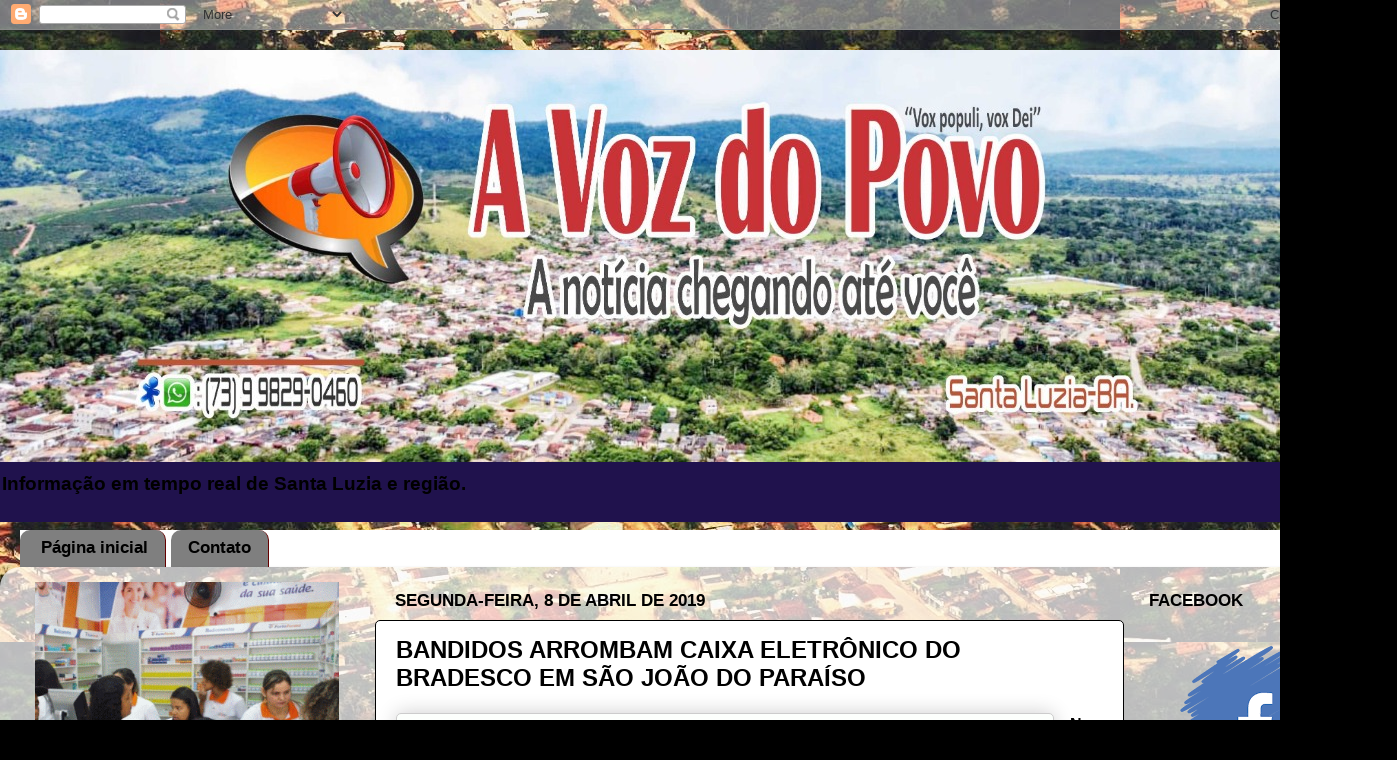

--- FILE ---
content_type: text/html; charset=UTF-8
request_url: http://www.avozdopovosantaluzia.net/2019/04/bandidos-arrombam-caixa-eletronico-do.html
body_size: 14071
content:
<!DOCTYPE html>
<html class='v2' dir='ltr' xmlns='http://www.w3.org/1999/xhtml' xmlns:b='http://www.google.com/2005/gml/b' xmlns:data='http://www.google.com/2005/gml/data' xmlns:expr='http://www.google.com/2005/gml/expr'>
<head>
<link href='https://www.blogger.com/static/v1/widgets/335934321-css_bundle_v2.css' rel='stylesheet' type='text/css'/>
<meta content='width=1100' name='viewport'/>
<meta content='text/html; charset=UTF-8' http-equiv='Content-Type'/>
<meta content='blogger' name='generator'/>
<link href='http://www.avozdopovosantaluzia.net/favicon.ico' rel='icon' type='image/x-icon'/>
<link href='http://www.avozdopovosantaluzia.net/2019/04/bandidos-arrombam-caixa-eletronico-do.html' rel='canonical'/>
<link rel="alternate" type="application/atom+xml" title="A VOZ DO POVO - Atom" href="http://www.avozdopovosantaluzia.net/feeds/posts/default" />
<link rel="alternate" type="application/rss+xml" title="A VOZ DO POVO - RSS" href="http://www.avozdopovosantaluzia.net/feeds/posts/default?alt=rss" />
<link rel="service.post" type="application/atom+xml" title="A VOZ DO POVO - Atom" href="https://www.blogger.com/feeds/4089340179351056393/posts/default" />

<link rel="alternate" type="application/atom+xml" title="A VOZ DO POVO - Atom" href="http://www.avozdopovosantaluzia.net/feeds/4521111462680418334/comments/default" />
<!--Can't find substitution for tag [blog.ieCssRetrofitLinks]-->
<link href='https://blogger.googleusercontent.com/img/b/R29vZ2xl/AVvXsEhDUj7zxBQXgsUoghWR6wAefFk00N0KUvaUuo7LxzP1CA9_ugQPKayi9-WNWPMs4kMCmgeRBdD6Q-r06Jqi39DTPj9Aa_bN8GvVcX0uyZlymaRdcFl8IQoWymykqi9GaSrCg5nSiv1QfoE/s640/banco.JPG' rel='image_src'/>
<meta content='http://www.avozdopovosantaluzia.net/2019/04/bandidos-arrombam-caixa-eletronico-do.html' property='og:url'/>
<meta content='BANDIDOS ARROMBAM CAIXA ELETRÔNICO DO BRADESCO EM SÃO JOÃO DO PARAÍSO' property='og:title'/>
<meta content='   Na madrugada deste domingo (07), assaltantes armados arrombaram um caixa eletrônico de uma agência do Banco Bradesco, localizado em São J...' property='og:description'/>
<meta content='https://blogger.googleusercontent.com/img/b/R29vZ2xl/AVvXsEhDUj7zxBQXgsUoghWR6wAefFk00N0KUvaUuo7LxzP1CA9_ugQPKayi9-WNWPMs4kMCmgeRBdD6Q-r06Jqi39DTPj9Aa_bN8GvVcX0uyZlymaRdcFl8IQoWymykqi9GaSrCg5nSiv1QfoE/w1200-h630-p-k-no-nu/banco.JPG' property='og:image'/>
<title>A VOZ DO POVO: BANDIDOS ARROMBAM CAIXA ELETRÔNICO DO BRADESCO EM SÃO JOÃO DO PARAÍSO</title>
<style id='page-skin-1' type='text/css'><!--
/*-----------------------------------------------
Blogger Template Style
Name:     Picture Window
Designer: Blogger
URL:      www.blogger.com
----------------------------------------------- */
/* Variable definitions
====================
<Variable name="keycolor" description="Main Color" type="color" default="#1a222a"/>
<Variable name="body.background" description="Body Background" type="background"
color="#000000" default="#111111 url(//themes.googleusercontent.com/image?id=1OACCYOE0-eoTRTfsBuX1NMN9nz599ufI1Jh0CggPFA_sK80AGkIr8pLtYRpNUKPmwtEa) repeat-x fixed top center"/>
<Group description="Page Text" selector="body">
<Variable name="body.font" description="Font" type="font"
default="normal normal 15px Arial, Tahoma, Helvetica, FreeSans, sans-serif"/>
<Variable name="body.text.color" description="Text Color" type="color" default="#333333"/>
</Group>
<Group description="Backgrounds" selector=".body-fauxcolumns-outer">
<Variable name="body.background.color" description="Outer Background" type="color" default="#296695"/>
<Variable name="header.background.color" description="Header Background" type="color" default="transparent"/>
<Variable name="post.background.color" description="Post Background" type="color" default="#ffffff"/>
</Group>
<Group description="Links" selector=".main-outer">
<Variable name="link.color" description="Link Color" type="color" default="#336699"/>
<Variable name="link.visited.color" description="Visited Color" type="color" default="#6699cc"/>
<Variable name="link.hover.color" description="Hover Color" type="color" default="#33aaff"/>
</Group>
<Group description="Blog Title" selector=".header h1">
<Variable name="header.font" description="Title Font" type="font"
default="normal normal 36px Arial, Tahoma, Helvetica, FreeSans, sans-serif"/>
<Variable name="header.text.color" description="Text Color" type="color" default="#ffffff" />
</Group>
<Group description="Tabs Text" selector=".tabs-inner .widget li a">
<Variable name="tabs.font" description="Font" type="font"
default="normal normal 15px Arial, Tahoma, Helvetica, FreeSans, sans-serif"/>
<Variable name="tabs.text.color" description="Text Color" type="color" default="#ffffff"/>
<Variable name="tabs.selected.text.color" description="Selected Color" type="color" default="#000000"/>
</Group>
<Group description="Tabs Background" selector=".tabs-outer .PageList">
<Variable name="tabs.background.color" description="Background Color" type="color" default="transparent"/>
<Variable name="tabs.selected.background.color" description="Selected Color" type="color" default="transparent"/>
<Variable name="tabs.separator.color" description="Separator Color" type="color" default="transparent"/>
</Group>
<Group description="Post Title" selector="h3.post-title, .comments h4">
<Variable name="post.title.font" description="Title Font" type="font"
default="normal normal 18px Arial, Tahoma, Helvetica, FreeSans, sans-serif"/>
</Group>
<Group description="Date Header" selector=".date-header">
<Variable name="date.header.color" description="Text Color" type="color" default="#000000"/>
</Group>
<Group description="Post" selector=".post">
<Variable name="post.footer.text.color" description="Footer Text Color" type="color" default="#999999"/>
<Variable name="post.border.color" description="Border Color" type="color" default="#dddddd"/>
</Group>
<Group description="Gadgets" selector="h2">
<Variable name="widget.title.font" description="Title Font" type="font"
default="bold normal 13px Arial, Tahoma, Helvetica, FreeSans, sans-serif"/>
<Variable name="widget.title.text.color" description="Title Color" type="color" default="#888888"/>
</Group>
<Group description="Footer" selector=".footer-outer">
<Variable name="footer.text.color" description="Text Color" type="color" default="#cccccc"/>
<Variable name="footer.widget.title.text.color" description="Gadget Title Color" type="color" default="#aaaaaa"/>
</Group>
<Group description="Footer Links" selector=".footer-outer">
<Variable name="footer.link.color" description="Link Color" type="color" default="#99ccee"/>
<Variable name="footer.link.visited.color" description="Visited Color" type="color" default="#77aaee"/>
<Variable name="footer.link.hover.color" description="Hover Color" type="color" default="#33aaff"/>
</Group>
<Variable name="content.margin" description="Content Margin Top" type="length" default="20px" min="0" max="100px"/>
<Variable name="content.padding" description="Content Padding" type="length" default="0" min="0" max="100px"/>
<Variable name="content.background" description="Content Background" type="background"
default="transparent none repeat scroll top left"/>
<Variable name="content.border.radius" description="Content Border Radius" type="length" default="0" min="0" max="100px"/>
<Variable name="content.shadow.spread" description="Content Shadow Spread" type="length" default="0" min="0" max="100px"/>
<Variable name="header.padding" description="Header Padding" type="length" default="0" min="0" max="100px"/>
<Variable name="header.background.gradient" description="Header Gradient" type="url"
default="none"/>
<Variable name="header.border.radius" description="Header Border Radius" type="length" default="0" min="0" max="100px"/>
<Variable name="main.border.radius.top" description="Main Border Radius" type="length" default="20px" min="0" max="100px"/>
<Variable name="footer.border.radius.top" description="Footer Border Radius Top" type="length" default="0" min="0" max="100px"/>
<Variable name="footer.border.radius.bottom" description="Footer Border Radius Bottom" type="length" default="20px" min="0" max="100px"/>
<Variable name="region.shadow.spread" description="Main and Footer Shadow Spread" type="length" default="3px" min="0" max="100px"/>
<Variable name="region.shadow.offset" description="Main and Footer Shadow Offset" type="length" default="1px" min="-50px" max="50px"/>
<Variable name="tabs.background.gradient" description="Tab Background Gradient" type="url" default="none"/>
<Variable name="tab.selected.background.gradient" description="Selected Tab Background" type="url"
default="url(https://resources.blogblog.com/blogblog/data/1kt/transparent/white80.png)"/>
<Variable name="tab.background" description="Tab Background" type="background"
default="transparent url(https://resources.blogblog.com/blogblog/data/1kt/transparent/black50.png) repeat scroll top left"/>
<Variable name="tab.border.radius" description="Tab Border Radius" type="length" default="10px" min="0" max="100px"/>
<Variable name="tab.first.border.radius" description="First Tab Border Radius" type="length" default="10px" min="0" max="100px"/>
<Variable name="tabs.border.radius" description="Tabs Border Radius" type="length" default="0" min="0" max="100px"/>
<Variable name="tabs.spacing" description="Tab Spacing" type="length" default=".25em" min="0" max="10em"/>
<Variable name="tabs.margin.bottom" description="Tab Margin Bottom" type="length" default="0" min="0" max="100px"/>
<Variable name="tabs.margin.sides" description="Tab Margin Sides" type="length" default="20px" min="0" max="100px"/>
<Variable name="main.background" description="Main Background" type="background"
default="transparent url(https://resources.blogblog.com/blogblog/data/1kt/transparent/white80.png) repeat scroll top left"/>
<Variable name="main.padding.sides" description="Main Padding Sides" type="length" default="20px" min="0" max="100px"/>
<Variable name="footer.background" description="Footer Background" type="background"
default="transparent url(https://resources.blogblog.com/blogblog/data/1kt/transparent/black50.png) repeat scroll top left"/>
<Variable name="post.margin.sides" description="Post Margin Sides" type="length" default="-20px" min="-50px" max="50px"/>
<Variable name="post.border.radius" description="Post Border Radius" type="length" default="5px" min="0" max="100px"/>
<Variable name="widget.title.text.transform" description="Widget Title Text Transform" type="string" default="uppercase"/>
<Variable name="mobile.background.overlay" description="Mobile Background Overlay" type="string"
default="transparent none repeat scroll top left"/>
<Variable name="startSide" description="Side where text starts in blog language" type="automatic" default="left"/>
<Variable name="endSide" description="Side where text ends in blog language" type="automatic" default="right"/>
*/
/* Content
----------------------------------------------- */
body {
font: normal bold 16px Arial, Tahoma, Helvetica, FreeSans, sans-serif;
color: #000000;
background: #000000 url(http://4.bp.blogspot.com/-zxrvaFJDnrA/WBueuCn2C8I/AAAAAAAATLw/boLrjmRP0y00RKeGo31KNtJm1XFIgckxwCK4B/s0/12191450_959935614079968_3854593129063055928_n.jpg) repeat fixed top center;
}
html body .region-inner {
min-width: 0;
max-width: 100%;
width: auto;
}
.content-outer {
font-size: 90%;
}
a:link {
text-decoration:none;
color: #000000;
}
a:visited {
text-decoration:none;
color: #000000;
}
a:hover {
text-decoration:underline;
color: #000000;
}
.content-outer {
background: transparent none repeat scroll top left;
-moz-border-radius: 0;
-webkit-border-radius: 0;
-goog-ms-border-radius: 0;
border-radius: 0;
-moz-box-shadow: 0 0 0 rgba(0, 0, 0, .15);
-webkit-box-shadow: 0 0 0 rgba(0, 0, 0, .15);
-goog-ms-box-shadow: 0 0 0 rgba(0, 0, 0, .15);
box-shadow: 0 0 0 rgba(0, 0, 0, .15);
margin: 20px auto;
}
.content-inner {
padding: 0;
}
/* Header
----------------------------------------------- */
.header-outer {
background: #20124d none repeat-x scroll top left;
_background-image: none;
color: #000000;
-moz-border-radius: 0;
-webkit-border-radius: 0;
-goog-ms-border-radius: 0;
border-radius: 0;
}
.Header img, .Header #header-inner {
-moz-border-radius: 0;
-webkit-border-radius: 0;
-goog-ms-border-radius: 0;
border-radius: 0;
}
.header-inner .Header .titlewrapper,
.header-inner .Header .descriptionwrapper {
padding-left: 0;
padding-right: 0;
}
.Header h1 {
font: normal bold 36px Arial, Tahoma, Helvetica, FreeSans, sans-serif;
text-shadow: 1px 1px 3px rgba(0, 0, 0, 0.3);
}
.Header h1 a {
color: #000000;
}
.Header .description {
font-size: 130%;
}
/* Tabs
----------------------------------------------- */
.tabs-inner {
margin: .5em 20px 0;
padding: 0;
}
.tabs-inner .section {
margin: 0;
}
.tabs-inner .widget ul {
padding: 0;
background: #ffffff none repeat scroll bottom;
-moz-border-radius: 0;
-webkit-border-radius: 0;
-goog-ms-border-radius: 0;
border-radius: 0;
}
.tabs-inner .widget li {
border: none;
}
.tabs-inner .widget li a {
display: inline-block;
padding: .5em 1em;
margin-right: .25em;
color: #000000;
font: normal bold 17px Arial, Tahoma, Helvetica, FreeSans, sans-serif;
-moz-border-radius: 10px 10px 0 0;
-webkit-border-top-left-radius: 10px;
-webkit-border-top-right-radius: 10px;
-goog-ms-border-radius: 10px 10px 0 0;
border-radius: 10px 10px 0 0;
background: transparent url(https://resources.blogblog.com/blogblog/data/1kt/transparent/black50.png) repeat scroll top left;
border-right: 1px solid #660000;
}
.tabs-inner .widget li:first-child a {
padding-left: 1.25em;
-moz-border-radius-topleft: 10px;
-moz-border-radius-bottomleft: 0;
-webkit-border-top-left-radius: 10px;
-webkit-border-bottom-left-radius: 0;
-goog-ms-border-top-left-radius: 10px;
-goog-ms-border-bottom-left-radius: 0;
border-top-left-radius: 10px;
border-bottom-left-radius: 0;
}
.tabs-inner .widget li.selected a,
.tabs-inner .widget li a:hover {
position: relative;
z-index: 1;
background: transparent url(https://resources.blogblog.com/blogblog/data/1kt/transparent/white80.png) repeat scroll bottom;
color: #000000;
-moz-box-shadow: 0 0 3px rgba(0, 0, 0, .15);
-webkit-box-shadow: 0 0 3px rgba(0, 0, 0, .15);
-goog-ms-box-shadow: 0 0 3px rgba(0, 0, 0, .15);
box-shadow: 0 0 3px rgba(0, 0, 0, .15);
}
/* Headings
----------------------------------------------- */
h2 {
font: normal bold 120% Arial, Tahoma, Helvetica, FreeSans, sans-serif;
text-transform: uppercase;
color: #000000;
margin: .5em 0;
}
/* Main
----------------------------------------------- */
.main-outer {
background: transparent url(https://resources.blogblog.com/blogblog/data/1kt/transparent/white80.png) repeat scroll top left;
-moz-border-radius: 20px 20px 0 0;
-webkit-border-top-left-radius: 20px;
-webkit-border-top-right-radius: 20px;
-webkit-border-bottom-left-radius: 0;
-webkit-border-bottom-right-radius: 0;
-goog-ms-border-radius: 20px 20px 0 0;
border-radius: 20px 20px 0 0;
-moz-box-shadow: 0 1px 3px rgba(0, 0, 0, .15);
-webkit-box-shadow: 0 1px 3px rgba(0, 0, 0, .15);
-goog-ms-box-shadow: 0 1px 3px rgba(0, 0, 0, .15);
box-shadow: 0 1px 3px rgba(0, 0, 0, .15);
}
.main-inner {
padding: 15px 20px 20px;
}
.main-inner .column-center-inner {
padding: 0 0;
}
.main-inner .column-left-inner {
padding-left: 0;
}
.main-inner .column-right-inner {
padding-right: 0;
}
/* Posts
----------------------------------------------- */
h3.post-title {
margin: 0;
font: normal bold 24px Arial, Tahoma, Helvetica, FreeSans, sans-serif;
}
.comments h4 {
margin: 1em 0 0;
font: normal bold 24px Arial, Tahoma, Helvetica, FreeSans, sans-serif;
}
.date-header span {
color: #000000;
}
.post-outer {
background-color: #ffffff;
border: solid 1px #000000;
-moz-border-radius: 5px;
-webkit-border-radius: 5px;
border-radius: 5px;
-goog-ms-border-radius: 5px;
padding: 15px 20px;
margin: 0 -20px 20px;
}
.post-body {
line-height: 1.4;
font-size: 110%;
position: relative;
}
.post-header {
margin: 0 0 1.5em;
color: #ffffff;
line-height: 1.6;
}
.post-footer {
margin: .5em 0 0;
color: #ffffff;
line-height: 1.6;
}
#blog-pager {
font-size: 140%
}
#comments .comment-author {
padding-top: 1.5em;
border-top: dashed 1px #ccc;
border-top: dashed 1px rgba(128, 128, 128, .5);
background-position: 0 1.5em;
}
#comments .comment-author:first-child {
padding-top: 0;
border-top: none;
}
.avatar-image-container {
margin: .2em 0 0;
}
/* Comments
----------------------------------------------- */
.comments .comments-content .icon.blog-author {
background-repeat: no-repeat;
background-image: url([data-uri]);
}
.comments .comments-content .loadmore a {
border-top: 1px solid #000000;
border-bottom: 1px solid #000000;
}
.comments .continue {
border-top: 2px solid #000000;
}
/* Widgets
----------------------------------------------- */
.widget ul, .widget #ArchiveList ul.flat {
padding: 0;
list-style: none;
}
.widget ul li, .widget #ArchiveList ul.flat li {
border-top: dashed 1px #ccc;
border-top: dashed 1px rgba(128, 128, 128, .5);
}
.widget ul li:first-child, .widget #ArchiveList ul.flat li:first-child {
border-top: none;
}
.widget .post-body ul {
list-style: disc;
}
.widget .post-body ul li {
border: none;
}
/* Footer
----------------------------------------------- */
.footer-outer {
color:transparent;
background: transparent url(https://resources.blogblog.com/blogblog/data/1kt/transparent/black50.png) repeat scroll top left;
-moz-border-radius: 0 0 20px 20px;
-webkit-border-top-left-radius: 0;
-webkit-border-top-right-radius: 0;
-webkit-border-bottom-left-radius: 20px;
-webkit-border-bottom-right-radius: 20px;
-goog-ms-border-radius: 0 0 20px 20px;
border-radius: 0 0 20px 20px;
-moz-box-shadow: 0 1px 3px rgba(0, 0, 0, .15);
-webkit-box-shadow: 0 1px 3px rgba(0, 0, 0, .15);
-goog-ms-box-shadow: 0 1px 3px rgba(0, 0, 0, .15);
box-shadow: 0 1px 3px rgba(0, 0, 0, .15);
}
.footer-inner {
padding: 10px 20px 20px;
}
.footer-outer a {
color: transparent;
}
.footer-outer a:visited {
color: #000000;
}
.footer-outer a:hover {
color: #000000;
}
.footer-outer .widget h2 {
color: transparent;
}
/* Mobile
----------------------------------------------- */
html body.mobile {
height: auto;
}
html body.mobile {
min-height: 480px;
background-size: 100% auto;
}
.mobile .body-fauxcolumn-outer {
background: transparent none repeat scroll top left;
}
html .mobile .mobile-date-outer, html .mobile .blog-pager {
border-bottom: none;
background: transparent url(https://resources.blogblog.com/blogblog/data/1kt/transparent/white80.png) repeat scroll top left;
margin-bottom: 10px;
}
.mobile .date-outer {
background: transparent url(https://resources.blogblog.com/blogblog/data/1kt/transparent/white80.png) repeat scroll top left;
}
.mobile .header-outer, .mobile .main-outer,
.mobile .post-outer, .mobile .footer-outer {
-moz-border-radius: 0;
-webkit-border-radius: 0;
-goog-ms-border-radius: 0;
border-radius: 0;
}
.mobile .content-outer,
.mobile .main-outer,
.mobile .post-outer {
background: inherit;
border: none;
}
.mobile .content-outer {
font-size: 100%;
}
.mobile-link-button {
background-color: #000000;
}
.mobile-link-button a:link, .mobile-link-button a:visited {
color: #ffffff;
}
.mobile-index-contents {
color: #000000;
}
.mobile .tabs-inner .PageList .widget-content {
background: transparent url(https://resources.blogblog.com/blogblog/data/1kt/transparent/white80.png) repeat scroll bottom;
color: #000000;
}
.mobile .tabs-inner .PageList .widget-content .pagelist-arrow {
border-left: 1px solid #660000;
}

--></style>
<style id='template-skin-1' type='text/css'><!--
body {
min-width: 1397px;
}
.content-outer, .content-fauxcolumn-outer, .region-inner {
min-width: 1397px;
max-width: 1397px;
_width: 1397px;
}
.main-inner .columns {
padding-left: 360px;
padding-right: 258px;
}
.main-inner .fauxcolumn-center-outer {
left: 360px;
right: 258px;
/* IE6 does not respect left and right together */
_width: expression(this.parentNode.offsetWidth -
parseInt("360px") -
parseInt("258px") + 'px');
}
.main-inner .fauxcolumn-left-outer {
width: 360px;
}
.main-inner .fauxcolumn-right-outer {
width: 258px;
}
.main-inner .column-left-outer {
width: 360px;
right: 100%;
margin-left: -360px;
}
.main-inner .column-right-outer {
width: 258px;
margin-right: -258px;
}
#layout {
min-width: 0;
}
#layout .content-outer {
min-width: 0;
width: 800px;
}
#layout .region-inner {
min-width: 0;
width: auto;
}
body#layout div.add_widget {
padding: 8px;
}
body#layout div.add_widget a {
margin-left: 32px;
}
--></style>
<style>
    body {background-image:url(http\:\/\/4.bp.blogspot.com\/-zxrvaFJDnrA\/WBueuCn2C8I\/AAAAAAAATLw\/boLrjmRP0y00RKeGo31KNtJm1XFIgckxwCK4B\/s0\/12191450_959935614079968_3854593129063055928_n.jpg);}
    
@media (max-width: 200px) { body {background-image:url(http\:\/\/4.bp.blogspot.com\/-zxrvaFJDnrA\/WBueuCn2C8I\/AAAAAAAATLw\/boLrjmRP0y00RKeGo31KNtJm1XFIgckxwCK4B\/w200\/12191450_959935614079968_3854593129063055928_n.jpg);}}
@media (max-width: 400px) and (min-width: 201px) { body {background-image:url(http\:\/\/4.bp.blogspot.com\/-zxrvaFJDnrA\/WBueuCn2C8I\/AAAAAAAATLw\/boLrjmRP0y00RKeGo31KNtJm1XFIgckxwCK4B\/w400\/12191450_959935614079968_3854593129063055928_n.jpg);}}
@media (max-width: 800px) and (min-width: 401px) { body {background-image:url(http\:\/\/4.bp.blogspot.com\/-zxrvaFJDnrA\/WBueuCn2C8I\/AAAAAAAATLw\/boLrjmRP0y00RKeGo31KNtJm1XFIgckxwCK4B\/w800\/12191450_959935614079968_3854593129063055928_n.jpg);}}
@media (max-width: 1200px) and (min-width: 801px) { body {background-image:url(http\:\/\/4.bp.blogspot.com\/-zxrvaFJDnrA\/WBueuCn2C8I\/AAAAAAAATLw\/boLrjmRP0y00RKeGo31KNtJm1XFIgckxwCK4B\/w1200\/12191450_959935614079968_3854593129063055928_n.jpg);}}
/* Last tag covers anything over one higher than the previous max-size cap. */
@media (min-width: 1201px) { body {background-image:url(http\:\/\/4.bp.blogspot.com\/-zxrvaFJDnrA\/WBueuCn2C8I\/AAAAAAAATLw\/boLrjmRP0y00RKeGo31KNtJm1XFIgckxwCK4B\/w1600\/12191450_959935614079968_3854593129063055928_n.jpg);}}
  </style>
<link href='https://www.blogger.com/dyn-css/authorization.css?targetBlogID=4089340179351056393&amp;zx=2f121f62-b70e-41c6-a20c-15eb757f6360' media='none' onload='if(media!=&#39;all&#39;)media=&#39;all&#39;' rel='stylesheet'/><noscript><link href='https://www.blogger.com/dyn-css/authorization.css?targetBlogID=4089340179351056393&amp;zx=2f121f62-b70e-41c6-a20c-15eb757f6360' rel='stylesheet'/></noscript>
<meta name='google-adsense-platform-account' content='ca-host-pub-1556223355139109'/>
<meta name='google-adsense-platform-domain' content='blogspot.com'/>

<!-- data-ad-client=ca-pub-7019521630924455 -->

</head>
<body class='loading'>
<div class='navbar section' id='navbar' name='Navbar'><div class='widget Navbar' data-version='1' id='Navbar1'><script type="text/javascript">
    function setAttributeOnload(object, attribute, val) {
      if(window.addEventListener) {
        window.addEventListener('load',
          function(){ object[attribute] = val; }, false);
      } else {
        window.attachEvent('onload', function(){ object[attribute] = val; });
      }
    }
  </script>
<div id="navbar-iframe-container"></div>
<script type="text/javascript" src="https://apis.google.com/js/platform.js"></script>
<script type="text/javascript">
      gapi.load("gapi.iframes:gapi.iframes.style.bubble", function() {
        if (gapi.iframes && gapi.iframes.getContext) {
          gapi.iframes.getContext().openChild({
              url: 'https://www.blogger.com/navbar/4089340179351056393?po\x3d4521111462680418334\x26origin\x3dhttp://www.avozdopovosantaluzia.net',
              where: document.getElementById("navbar-iframe-container"),
              id: "navbar-iframe"
          });
        }
      });
    </script><script type="text/javascript">
(function() {
var script = document.createElement('script');
script.type = 'text/javascript';
script.src = '//pagead2.googlesyndication.com/pagead/js/google_top_exp.js';
var head = document.getElementsByTagName('head')[0];
if (head) {
head.appendChild(script);
}})();
</script>
</div></div>
<div class='body-fauxcolumns'>
<div class='fauxcolumn-outer body-fauxcolumn-outer'>
<div class='cap-top'>
<div class='cap-left'></div>
<div class='cap-right'></div>
</div>
<div class='fauxborder-left'>
<div class='fauxborder-right'></div>
<div class='fauxcolumn-inner'>
</div>
</div>
<div class='cap-bottom'>
<div class='cap-left'></div>
<div class='cap-right'></div>
</div>
</div>
</div>
<div class='content'>
<div class='content-fauxcolumns'>
<div class='fauxcolumn-outer content-fauxcolumn-outer'>
<div class='cap-top'>
<div class='cap-left'></div>
<div class='cap-right'></div>
</div>
<div class='fauxborder-left'>
<div class='fauxborder-right'></div>
<div class='fauxcolumn-inner'>
</div>
</div>
<div class='cap-bottom'>
<div class='cap-left'></div>
<div class='cap-right'></div>
</div>
</div>
</div>
<div class='content-outer'>
<div class='content-cap-top cap-top'>
<div class='cap-left'></div>
<div class='cap-right'></div>
</div>
<div class='fauxborder-left content-fauxborder-left'>
<div class='fauxborder-right content-fauxborder-right'></div>
<div class='content-inner'>
<header>
<div class='header-outer'>
<div class='header-cap-top cap-top'>
<div class='cap-left'></div>
<div class='cap-right'></div>
</div>
<div class='fauxborder-left header-fauxborder-left'>
<div class='fauxborder-right header-fauxborder-right'></div>
<div class='region-inner header-inner'>
<div class='header section' id='header' name='Cabeçalho'><div class='widget Header' data-version='1' id='Header1'>
<div id='header-inner'>
<a href='http://www.avozdopovosantaluzia.net/' style='display: block'>
<img alt='A VOZ DO POVO' height='412px; ' id='Header1_headerimg' src='https://blogger.googleusercontent.com/img/b/R29vZ2xl/AVvXsEhueHt-mS658ZKF4x0f3V-YVgjiuKwXtPtqZfqnDcw2HQXvgWVVwROpVRgO2wlS2zlYPIWocbqTqBai549NdmKg0EJxJT7LqC1WN6M9KIrYnSazHZ1a_Rvzu3hI6M5ug-K918JHU0_ELTo/s1280/TESTE+4.jpg' style='display: block' width='1280px; '/>
</a>
<div class='descriptionwrapper'>
<p class='description'><span>Informação em tempo real de Santa Luzia e região.</span></p>
</div>
</div>
</div></div>
</div>
</div>
<div class='header-cap-bottom cap-bottom'>
<div class='cap-left'></div>
<div class='cap-right'></div>
</div>
</div>
</header>
<div class='tabs-outer'>
<div class='tabs-cap-top cap-top'>
<div class='cap-left'></div>
<div class='cap-right'></div>
</div>
<div class='fauxborder-left tabs-fauxborder-left'>
<div class='fauxborder-right tabs-fauxborder-right'></div>
<div class='region-inner tabs-inner'>
<div class='tabs section' id='crosscol' name='Entre colunas'><div class='widget PageList' data-version='1' id='PageList1'>
<h2>Páginas</h2>
<div class='widget-content'>
<ul>
<li>
<a href='http://www.avozdopovosantaluzia.net/'>Página inicial</a>
</li>
<li>
<a href='http://www.avozdopovosantaluzia.net/p/contato.html'>Contato</a>
</li>
</ul>
<div class='clear'></div>
</div>
</div></div>
<div class='tabs no-items section' id='crosscol-overflow' name='Cross-Column 2'></div>
</div>
</div>
<div class='tabs-cap-bottom cap-bottom'>
<div class='cap-left'></div>
<div class='cap-right'></div>
</div>
</div>
<div class='main-outer'>
<div class='main-cap-top cap-top'>
<div class='cap-left'></div>
<div class='cap-right'></div>
</div>
<div class='fauxborder-left main-fauxborder-left'>
<div class='fauxborder-right main-fauxborder-right'></div>
<div class='region-inner main-inner'>
<div class='columns fauxcolumns'>
<div class='fauxcolumn-outer fauxcolumn-center-outer'>
<div class='cap-top'>
<div class='cap-left'></div>
<div class='cap-right'></div>
</div>
<div class='fauxborder-left'>
<div class='fauxborder-right'></div>
<div class='fauxcolumn-inner'>
</div>
</div>
<div class='cap-bottom'>
<div class='cap-left'></div>
<div class='cap-right'></div>
</div>
</div>
<div class='fauxcolumn-outer fauxcolumn-left-outer'>
<div class='cap-top'>
<div class='cap-left'></div>
<div class='cap-right'></div>
</div>
<div class='fauxborder-left'>
<div class='fauxborder-right'></div>
<div class='fauxcolumn-inner'>
</div>
</div>
<div class='cap-bottom'>
<div class='cap-left'></div>
<div class='cap-right'></div>
</div>
</div>
<div class='fauxcolumn-outer fauxcolumn-right-outer'>
<div class='cap-top'>
<div class='cap-left'></div>
<div class='cap-right'></div>
</div>
<div class='fauxborder-left'>
<div class='fauxborder-right'></div>
<div class='fauxcolumn-inner'>
</div>
</div>
<div class='cap-bottom'>
<div class='cap-left'></div>
<div class='cap-right'></div>
</div>
</div>
<!-- corrects IE6 width calculation -->
<div class='columns-inner'>
<div class='column-center-outer'>
<div class='column-center-inner'>
<div class='main section' id='main' name='Principal'><div class='widget Blog' data-version='1' id='Blog1'>
<div class='blog-posts hfeed'>

          <div class="date-outer">
        
<h2 class='date-header'><span>segunda-feira, 8 de abril de 2019</span></h2>

          <div class="date-posts">
        
<div class='post-outer'>
<div class='post hentry uncustomized-post-template' itemprop='blogPost' itemscope='itemscope' itemtype='http://schema.org/BlogPosting'>
<meta content='https://blogger.googleusercontent.com/img/b/R29vZ2xl/AVvXsEhDUj7zxBQXgsUoghWR6wAefFk00N0KUvaUuo7LxzP1CA9_ugQPKayi9-WNWPMs4kMCmgeRBdD6Q-r06Jqi39DTPj9Aa_bN8GvVcX0uyZlymaRdcFl8IQoWymykqi9GaSrCg5nSiv1QfoE/s640/banco.JPG' itemprop='image_url'/>
<meta content='4089340179351056393' itemprop='blogId'/>
<meta content='4521111462680418334' itemprop='postId'/>
<a name='4521111462680418334'></a>
<h3 class='post-title entry-title' itemprop='name'>
BANDIDOS ARROMBAM CAIXA ELETRÔNICO DO BRADESCO EM SÃO JOÃO DO PARAÍSO
</h3>
<div class='post-header'>
<div class='post-header-line-1'></div>
</div>
<div class='post-body entry-content' id='post-body-4521111462680418334' itemprop='description articleBody'>
<div style="background-color: white; font-family: Georgia, Utopia, &quot;Palatino Linotype&quot;, Palatino, serif; font-size: 16px; text-align: justify;">
<a href="https://blogger.googleusercontent.com/img/b/R29vZ2xl/AVvXsEhDUj7zxBQXgsUoghWR6wAefFk00N0KUvaUuo7LxzP1CA9_ugQPKayi9-WNWPMs4kMCmgeRBdD6Q-r06Jqi39DTPj9Aa_bN8GvVcX0uyZlymaRdcFl8IQoWymykqi9GaSrCg5nSiv1QfoE/s1600/banco.JPG" imageanchor="1" style="clear: left; color: black; float: left; margin-bottom: 1em; margin-right: 1em;"><img border="0" height="360" loading="lazy" src="https://blogger.googleusercontent.com/img/b/R29vZ2xl/AVvXsEhDUj7zxBQXgsUoghWR6wAefFk00N0KUvaUuo7LxzP1CA9_ugQPKayi9-WNWPMs4kMCmgeRBdD6Q-r06Jqi39DTPj9Aa_bN8GvVcX0uyZlymaRdcFl8IQoWymykqi9GaSrCg5nSiv1QfoE/s640-rw/banco.JPG" style="background: rgb(252, 255, 252); border-radius: 5px; border: 1px solid rgb(204, 204, 204); box-shadow: rgba(0, 0, 0, 0.2) 0px 0px 20px; padding: 8px; position: relative;" width="640" /></a></div>
<div style="background-color: white; text-align: justify;">
<span style="font-family: Verdana, sans-serif;">Na madrugada deste domingo (07), assaltantes armados arrombaram um caixa eletrônico de uma agência do Banco Bradesco, localizado em São João do Paraíso, distrito de Mascote, no sul da Bahia.</span></div>
<div style="background-color: white; text-align: justify;">
<span style="font-family: Verdana, sans-serif;"><br /></span></div>
<div style="background-color: white; text-align: justify;">
<span style="font-family: Verdana, sans-serif;">As informações são de que dois homens, à bordo de um veículo Fiat Strada, de cor branca, são os responsáveis pela ação criminosa. Ainda não há informações sobre valores roubados. Até agora ninguém foi preso.&nbsp;</span></div>
<div style='clear: both;'></div>
</div>
<div class='post-footer'>
<div class='post-footer-line post-footer-line-1'>
<span class='post-author vcard'>
Postado por
<span class='fn' itemprop='author' itemscope='itemscope' itemtype='http://schema.org/Person'>
<meta content='https://www.blogger.com/profile/16273042433358084250' itemprop='url'/>
<a class='g-profile' href='https://www.blogger.com/profile/16273042433358084250' rel='author' title='author profile'>
<span itemprop='name'>Samuel Ariel Gonçalves</span>
</a>
</span>
</span>
<span class='post-timestamp'>
às
<meta content='http://www.avozdopovosantaluzia.net/2019/04/bandidos-arrombam-caixa-eletronico-do.html' itemprop='url'/>
<a class='timestamp-link' href='http://www.avozdopovosantaluzia.net/2019/04/bandidos-arrombam-caixa-eletronico-do.html' rel='bookmark' title='permanent link'><abbr class='published' itemprop='datePublished' title='2019-04-08T09:15:00-03:00'>09:15:00</abbr></a>
</span>
<span class='post-comment-link'>
</span>
<span class='post-icons'>
</span>
<div class='post-share-buttons goog-inline-block'>
<a class='goog-inline-block share-button sb-email' href='https://www.blogger.com/share-post.g?blogID=4089340179351056393&postID=4521111462680418334&target=email' target='_blank' title='Enviar por e-mail'><span class='share-button-link-text'>Enviar por e-mail</span></a><a class='goog-inline-block share-button sb-blog' href='https://www.blogger.com/share-post.g?blogID=4089340179351056393&postID=4521111462680418334&target=blog' onclick='window.open(this.href, "_blank", "height=270,width=475"); return false;' target='_blank' title='Postar no blog!'><span class='share-button-link-text'>Postar no blog!</span></a><a class='goog-inline-block share-button sb-twitter' href='https://www.blogger.com/share-post.g?blogID=4089340179351056393&postID=4521111462680418334&target=twitter' target='_blank' title='Compartilhar no X'><span class='share-button-link-text'>Compartilhar no X</span></a><a class='goog-inline-block share-button sb-facebook' href='https://www.blogger.com/share-post.g?blogID=4089340179351056393&postID=4521111462680418334&target=facebook' onclick='window.open(this.href, "_blank", "height=430,width=640"); return false;' target='_blank' title='Compartilhar no Facebook'><span class='share-button-link-text'>Compartilhar no Facebook</span></a><a class='goog-inline-block share-button sb-pinterest' href='https://www.blogger.com/share-post.g?blogID=4089340179351056393&postID=4521111462680418334&target=pinterest' target='_blank' title='Compartilhar com o Pinterest'><span class='share-button-link-text'>Compartilhar com o Pinterest</span></a>
</div>
</div>
<div class='post-footer-line post-footer-line-2'>
<span class='post-labels'>
</span>
</div>
<div class='post-footer-line post-footer-line-3'>
<span class='post-location'>
</span>
</div>
</div>
</div>
<div class='comments' id='comments'>
<a name='comments'></a>
<h4>Nenhum comentário:</h4>
<div id='Blog1_comments-block-wrapper'>
<dl class='avatar-comment-indent' id='comments-block'>
</dl>
</div>
<p class='comment-footer'>
<div class='comment-form'>
<a name='comment-form'></a>
<h4 id='comment-post-message'>Postar um comentário</h4>
<p>AVISO: O conteúdo de cada comentário é de única e exclusiva responsabilidade do autor da mensagem.</p>
<a href='https://www.blogger.com/comment/frame/4089340179351056393?po=4521111462680418334&hl=pt-BR&saa=85391&origin=http://www.avozdopovosantaluzia.net' id='comment-editor-src'></a>
<iframe allowtransparency='true' class='blogger-iframe-colorize blogger-comment-from-post' frameborder='0' height='410px' id='comment-editor' name='comment-editor' src='' width='100%'></iframe>
<script src='https://www.blogger.com/static/v1/jsbin/2830521187-comment_from_post_iframe.js' type='text/javascript'></script>
<script type='text/javascript'>
      BLOG_CMT_createIframe('https://www.blogger.com/rpc_relay.html');
    </script>
</div>
</p>
</div>
</div>
<div class='inline-ad'>
</div>

        </div></div>
      
</div>
<div class='blog-pager' id='blog-pager'>
<span id='blog-pager-newer-link'>
<a class='blog-pager-newer-link' href='http://www.avozdopovosantaluzia.net/2019/04/acusado-de-feminicidio-morre-em.html' id='Blog1_blog-pager-newer-link' title='Postagem mais recente'>Postagem mais recente</a>
</span>
<span id='blog-pager-older-link'>
<a class='blog-pager-older-link' href='http://www.avozdopovosantaluzia.net/2019/04/santa-luzia-aberto-o-processo-seletivo.html' id='Blog1_blog-pager-older-link' title='Postagem mais antiga'>Postagem mais antiga</a>
</span>
<a class='home-link' href='http://www.avozdopovosantaluzia.net/'>Página inicial</a>
</div>
<div class='clear'></div>
<div class='post-feeds'>
<div class='feed-links'>
Assinar:
<a class='feed-link' href='http://www.avozdopovosantaluzia.net/feeds/4521111462680418334/comments/default' target='_blank' type='application/atom+xml'>Postar comentários (Atom)</a>
</div>
</div>
</div></div>
</div>
</div>
<div class='column-left-outer'>
<div class='column-left-inner'>
<aside>
<div class='sidebar section' id='sidebar-left-1'><div class='widget Image' data-version='1' id='Image3'>
<div class='widget-content'>
<img alt='' height='250' id='Image3_img' src='https://blogger.googleusercontent.com/img/b/R29vZ2xl/AVvXsEga3ppWAaNaLzWT7oCIYuWX9Hn7McNlRFzfN4T2mFrp60l07NHLO9Vm0O1O0YvpHBOnbeMgyIuYQwFnZE1S3TEQXtfW_0qYwMibp2COX82xHMVTdncAmocHQ7uOSaiov2OQwJNtpjo0Ezs/s1600/Fortefarma+20119.gif' width='304'/>
<br/>
</div>
<div class='clear'></div>
</div><div class='widget Image' data-version='1' id='Image4'>
<div class='widget-content'>
<img alt='' height='230' id='Image4_img' src='https://blogger.googleusercontent.com/img/b/R29vZ2xl/AVvXsEgPsh-AQtKMAAC7bbuRCmcHxWheaC-bCbuFIq0j5mYQbgeNzaZvfAO-yPl0G1LP0TUunb7c1kNodNRiQx1oHej2K1WnJwX_bXEEQDGx1QgXKwzXxivWCzD21hdhzLGd6_3-pF8dbp9VIqw/s1600/Scanner_20191127.jpg' width='304'/>
<br/>
</div>
<div class='clear'></div>
</div></div>
<table border='0' cellpadding='0' cellspacing='0' class='section-columns columns-2'>
<tbody>
<tr>
<td class='first columns-cell'>
<div class='sidebar section' id='sidebar-left-2-1'><div class='widget HTML' data-version='1' id='HTML1'>
<div class='widget-content'>
<script async="async" src="https://pagead2.googlesyndication.com/pagead/js/adsbygoogle.js?client=ca-pub-7019521630924455" crossorigin="anonymous"></script>
<!-- Anúncio -->
<ins class="adsbygoogle"
     style="display:block"
     data-ad-client="ca-pub-7019521630924455"
     data-ad-slot="5740193448"
     data-ad-format="auto"
     data-full-width-responsive="true"></ins>
<script>
     (adsbygoogle = window.adsbygoogle || []).push({});
</script>
</div>
<div class='clear'></div>
</div><div class='widget Text' data-version='1' id='Text1'>
<h2 class='title'>Frase do filme Gladiador</h2>
<div class='widget-content'>
<b><i><span style="color:#cc0000;">&#8220;<a class="qlink" href="http://kdfrases.com/frase-filme/1116">Ganhe a multidão, e ganhará a liberdade.</a>&#8221; </span></i></b><br />  <a href="http://kdfrases.com/filme/gladiador"></a><div style="background-color: transparent; border: medium none; color: black; overflow: hidden; text-align: left; text-decoration: none;"><br /></div>
</div>
<div class='clear'></div>
</div></div>
</td>
<td class='columns-cell'>
<div class='sidebar section' id='sidebar-left-2-2'><div class='widget HTML' data-version='1' id='HTML16'>
<div class='widget-content'>
<script async="async" src="//pagead2.googlesyndication.com/pagead/js/adsbygoogle.js"></script>
<!-- Anuncio02 -->
<ins class="adsbygoogle"
     style="display:block"
     data-ad-client="ca-pub-7019521630924455"
     data-ad-slot="1462927233"
     data-ad-format="auto"
     data-full-width-responsive="true"></ins>
<script>
(adsbygoogle = window.adsbygoogle || []).push({});
</script>
</div>
<div class='clear'></div>
</div></div>
</td>
</tr>
</tbody>
</table>
<div class='sidebar section' id='sidebar-left-3'><div class='widget AdSense' data-version='1' id='AdSense1'>
<div class='widget-content'>
<script async src="//pagead2.googlesyndication.com/pagead/js/adsbygoogle.js"></script>
<!-- avozdopovosantaluzia_sidebar-left-1_AdSense1_1x1_as -->
<ins class="adsbygoogle"
     style="display:block"
     data-ad-client="ca-pub-7019521630924455"
     data-ad-host="ca-host-pub-1556223355139109"
     data-ad-host-channel="L0001"
     data-ad-slot="5534281601"
     data-ad-format="auto"
     data-full-width-responsive="true"></ins>
<script>
(adsbygoogle = window.adsbygoogle || []).push({});
</script>
<div class='clear'></div>
</div>
</div></div>
</aside>
</div>
</div>
<div class='column-right-outer'>
<div class='column-right-inner'>
<aside>
<div class='sidebar section' id='sidebar-right-1'><div class='widget Image' data-version='1' id='Image6'>
<h2>Facebook</h2>
<div class='widget-content'>
<a href='https://www.facebook.com/groups/avozdopovosantaluzia/?ref=share'>
<img alt='Facebook' height='213' id='Image6_img' src='https://blogger.googleusercontent.com/img/b/R29vZ2xl/AVvXsEgsvO-4Ud7w7Q7PEo-8zXztIlKCGxf523rl6rku8NfLFR7oQDO2KWhtJDE9D7ic224legKcycpl9MWOFMEIZM7PrwwgbtPzWRq4l8fLF_Tkf-IgkryWRhayT0iXIGeVgI6f5kvXPbIxj3A/s213/90dd9f12fdd1eefb8c8976903944c026-logotipo-do-iacute-cone-do-facebook-by-vexels.png' width='213'/>
</a>
<br/>
</div>
<div class='clear'></div>
</div><div class='widget Image' data-version='1' id='Image7'>
<h2>Youtube</h2>
<div class='widget-content'>
<a href='https://www.youtube.com/channel/UC509MlwpPzo1Q9GlB722oQQ'>
<img alt='Youtube' height='213' id='Image7_img' src='https://blogger.googleusercontent.com/img/b/R29vZ2xl/AVvXsEgzRdsD5Do7et27igD4pNOtoISFlFIb3Q7GyH8TCNPR9lRseD_Z67g2oTFFbxiNMk474trs8bRYF8TG8FI4oH8T7A0HTy48P_zgOt0fJ99yTTiNG1BPkTeW210PPdcxpoBR4NMmzHoLip8/s1600/0db05c61c7d85c151b5d9e2321d0e9d9-iacute-cone-redondo-distorcido-do-youtube-by-vexels.png' width='213'/>
</a>
<br/>
</div>
<div class='clear'></div>
</div><div class='widget Image' data-version='1' id='Image9'>
<h2>ONDE ESTAMOS</h2>
<div class='widget-content'>
<img alt='ONDE ESTAMOS' height='192' id='Image9_img' src='https://blogger.googleusercontent.com/img/b/R29vZ2xl/AVvXsEgbakQKd3Zodqg5HXiLOzq0ZoWbp1GexQ3AS-1WXunegGSI_j8UElLHV-2HTgIbYEhkriFQOAv0UhyLLkpVxTmZpSvjIoZ1pi6yjb2u_ryAfXC7E-5066wV44szmr8xXf49ZT-OltrPA5w/s1600/280px-Bahia_Municip_SantaLuzia.svg.png' width='185'/>
<br/>
<span class='caption'>Fundação 10 de maio de 1985, Gentílico: santa-luziense, Municípios limítrofes: 	Arataca, Una, Canavieiras, Mascote e Camacan.</span>
</div>
<div class='clear'></div>
</div><div class='widget PopularPosts' data-version='1' id='PopularPosts1'>
<h2>POSTAGENS MAIS ACESSADAS NOS ÚLTIMOS 30 DIAS</h2>
<div class='widget-content popular-posts'>
<ul>
<li>
<div class='item-thumbnail-only'>
<div class='item-thumbnail'>
<a href='http://www.avozdopovosantaluzia.net/2015/06/vazam-fotos-do-cantor-cristiano-araujo.html' target='_blank'>
<img alt='' border='0' src='https://lh3.googleusercontent.com/blogger_img_proxy/[base64]w72-h72-p-k-no-nu'/>
</a>
</div>
<div class='item-title'><a href='http://www.avozdopovosantaluzia.net/2015/06/vazam-fotos-do-cantor-cristiano-araujo.html'>VAZAM FOTOS DO CANTOR CRISTIANO ARAUJO MORTO NO IML</a></div>
</div>
<div style='clear: both;'></div>
</li>
<li>
<div class='item-thumbnail-only'>
<div class='item-thumbnail'>
<a href='http://www.avozdopovosantaluzia.net/2015/05/cantora-evangelica-faz-selfie-transando.html' target='_blank'>
<img alt='' border='0' src='https://blogger.googleusercontent.com/img/b/R29vZ2xl/AVvXsEj1rp12JG7canIXImX9qU7ktxY7s4GWmsrUfeueOIdjLN5TxVgXLyH_bcyB2FkWDcjqWymtCjyhfGbODZ7pwGrwAotZQt4YbQG5X6ze36SBhktsWzvkDmNAz0Qoa4MjXDfqhRRJU56eal3m/w72-h72-p-k-no-nu/image43.jpg'/>
</a>
</div>
<div class='item-title'><a href='http://www.avozdopovosantaluzia.net/2015/05/cantora-evangelica-faz-selfie-transando.html'>CANTORA EVANGÉLICA FAZ SELFIE TRANSANDO COM SUPOSTO PASTOR</a></div>
</div>
<div style='clear: both;'></div>
</li>
<li>
<div class='item-thumbnail-only'>
<div class='item-thumbnail'>
<a href='http://www.avozdopovosantaluzia.net/2015/06/cantor-sertanejo-cristiano-araujo-morre.html' target='_blank'>
<img alt='' border='0' src='https://blogger.googleusercontent.com/img/b/R29vZ2xl/AVvXsEhkcP9sa_bY_qmTbZ5uRSR4JoJKmLpV4h-gA2Ul2k15LWORCTpcEC4cB9wSGGzzYt6lRXfQ9ueKgVig9aRcInglacsMOokihzFg0RzDU-CjvBmuB_1spIv9KlQ7pnopqiWXb1SN1lavMskr/w72-h72-p-k-no-nu/download.jpg'/>
</a>
</div>
<div class='item-title'><a href='http://www.avozdopovosantaluzia.net/2015/06/cantor-sertanejo-cristiano-araujo-morre.html'>CANTOR SERTANEJO CRISTIANO ARAÚJO MORRE AOS 29 ANOS</a></div>
</div>
<div style='clear: both;'></div>
</li>
<li>
<div class='item-thumbnail-only'>
<div class='item-thumbnail'>
<a href='http://www.avozdopovosantaluzia.net/2015/11/conheca-historia-do-homem-que-nasceu.html' target='_blank'>
<img alt='' border='0' src='https://blogger.googleusercontent.com/img/b/R29vZ2xl/AVvXsEj2zYZUnEA5TfmZRQVtyFqzwCQ1DhKnXjd2oma72Yn5_JuYabM9xSWPtrBuTR6klZSRukC0gFApAhHBJzqWQbScM2RrtDW-IPn4oQglT4wjcuXd_r_VlG9OU8OSfLOVfL02hw92tS_P5hKM/w72-h72-p-k-no-nu/doubledickdude-homem-com-dois-penis-1.jpg'/>
</a>
</div>
<div class='item-title'><a href='http://www.avozdopovosantaluzia.net/2015/11/conheca-historia-do-homem-que-nasceu.html'>CONHEÇA A HISTÓRIA DO HOMEM QUE NASCEU COM DOIS PÊNIS</a></div>
</div>
<div style='clear: both;'></div>
</li>
<li>
<div class='item-thumbnail-only'>
<div class='item-thumbnail'>
<a href='http://www.avozdopovosantaluzia.net/2015/09/santa-luzia-crianca-com-leucemia.html' target='_blank'>
<img alt='' border='0' src='https://blogger.googleusercontent.com/img/b/R29vZ2xl/AVvXsEgZ75LPJN7XCJyPXjv8EnsNWbEY_Jo5wjuyr5syPLvdOG3KgBx0oddi9ywji7TrCGFKGDscbVjYvzuIwJIrLQ0HmqIWd27cvAKQAx-AcMauKH1IyvZGDj7qhdE-hbqVo0Q_b8dql1JYSgpH/w72-h72-p-k-no-nu/11221459_949169565154576_673208151707827619_n.jpg'/>
</a>
</div>
<div class='item-title'><a href='http://www.avozdopovosantaluzia.net/2015/09/santa-luzia-crianca-com-leucemia.html'>SANTA LUZIA: CRIANÇA COM LEUCEMIA PRECISA DE DOAÇÃO DE SANGUE </a></div>
</div>
<div style='clear: both;'></div>
</li>
<li>
<div class='item-thumbnail-only'>
<div class='item-title'><a href='http://www.avozdopovosantaluzia.net/2025/12/blog-post.html'>(nenhum título)</a></div>
</div>
<div style='clear: both;'></div>
</li>
<li>
<div class='item-thumbnail-only'>
<div class='item-thumbnail'>
<a href='http://www.avozdopovosantaluzia.net/2025/10/santa-luzia-policia-militar-apreende_25.html' target='_blank'>
<img alt='' border='0' src='https://blogger.googleusercontent.com/img/b/R29vZ2xl/AVvXsEg-qz74-VbK1vjlo0wilVd9uAXvCOSuXv5mx6NKyPFz_TouF7dGC15hkdwZ6rDmhtwZ9fxK0cq34eESMgZDCG5pBqrg7sexxJeg7zzFIwpEuO_laftzfkrl7L4KbDuijFUX024afLXmFPJyHqCxtOkCT4mryreoT2C24mtvJSEuz67gNXVPPzFerWuD2Rk/w72-h72-p-k-no-nu/IMG-20251024-WA0131.jpg'/>
</a>
</div>
<div class='item-title'><a href='http://www.avozdopovosantaluzia.net/2025/10/santa-luzia-policia-militar-apreende_25.html'>Santa Luzia: Polícia Militar apreende drogas no município </a></div>
</div>
<div style='clear: both;'></div>
</li>
</ul>
<div class='clear'></div>
</div>
</div></div>
</aside>
</div>
</div>
</div>
<div style='clear: both'></div>
<!-- columns -->
</div>
<!-- main -->
</div>
</div>
<div class='main-cap-bottom cap-bottom'>
<div class='cap-left'></div>
<div class='cap-right'></div>
</div>
</div>
<footer>
<div class='footer-outer'>
<div class='footer-cap-top cap-top'>
<div class='cap-left'></div>
<div class='cap-right'></div>
</div>
<div class='fauxborder-left footer-fauxborder-left'>
<div class='fauxborder-right footer-fauxborder-right'></div>
<div class='region-inner footer-inner'>
<div class='foot no-items section' id='footer-1'></div>
<table border='0' cellpadding='0' cellspacing='0' class='section-columns columns-2'>
<tbody>
<tr>
<td class='first columns-cell'>
<div class='foot no-items section' id='footer-2-1'></div>
</td>
<td class='columns-cell'>
<div class='foot no-items section' id='footer-2-2'></div>
</td>
</tr>
</tbody>
</table>
<!-- outside of the include in order to lock Attribution widget -->
<div class='foot section' id='footer-3' name='Rodapé'><div class='widget Attribution' data-version='1' id='Attribution1'>
<div class='widget-content' style='text-align: center;'>
Samuel Ariel Gonçalves. Tecnologia do <a href='https://www.blogger.com' target='_blank'>Blogger</a>.
</div>
<div class='clear'></div>
</div></div>
</div>
</div>
<div class='footer-cap-bottom cap-bottom'>
<div class='cap-left'></div>
<div class='cap-right'></div>
</div>
</div>
</footer>
<!-- content -->
</div>
</div>
<div class='content-cap-bottom cap-bottom'>
<div class='cap-left'></div>
<div class='cap-right'></div>
</div>
</div>
</div>

<script type="text/javascript" src="https://www.blogger.com/static/v1/widgets/2028843038-widgets.js"></script>
<script type='text/javascript'>
window['__wavt'] = 'AOuZoY6y7oPhU0Y8MyCwYwawZ0NvsAiHPg:1768970018324';_WidgetManager._Init('//www.blogger.com/rearrange?blogID\x3d4089340179351056393','//www.avozdopovosantaluzia.net/2019/04/bandidos-arrombam-caixa-eletronico-do.html','4089340179351056393');
_WidgetManager._SetDataContext([{'name': 'blog', 'data': {'blogId': '4089340179351056393', 'title': 'A VOZ DO POVO', 'url': 'http://www.avozdopovosantaluzia.net/2019/04/bandidos-arrombam-caixa-eletronico-do.html', 'canonicalUrl': 'http://www.avozdopovosantaluzia.net/2019/04/bandidos-arrombam-caixa-eletronico-do.html', 'homepageUrl': 'http://www.avozdopovosantaluzia.net/', 'searchUrl': 'http://www.avozdopovosantaluzia.net/search', 'canonicalHomepageUrl': 'http://www.avozdopovosantaluzia.net/', 'blogspotFaviconUrl': 'http://www.avozdopovosantaluzia.net/favicon.ico', 'bloggerUrl': 'https://www.blogger.com', 'hasCustomDomain': true, 'httpsEnabled': true, 'enabledCommentProfileImages': true, 'gPlusViewType': 'FILTERED_POSTMOD', 'adultContent': false, 'analyticsAccountNumber': '', 'encoding': 'UTF-8', 'locale': 'pt-BR', 'localeUnderscoreDelimited': 'pt_br', 'languageDirection': 'ltr', 'isPrivate': false, 'isMobile': false, 'isMobileRequest': false, 'mobileClass': '', 'isPrivateBlog': false, 'isDynamicViewsAvailable': true, 'feedLinks': '\x3clink rel\x3d\x22alternate\x22 type\x3d\x22application/atom+xml\x22 title\x3d\x22A VOZ DO POVO - Atom\x22 href\x3d\x22http://www.avozdopovosantaluzia.net/feeds/posts/default\x22 /\x3e\n\x3clink rel\x3d\x22alternate\x22 type\x3d\x22application/rss+xml\x22 title\x3d\x22A VOZ DO POVO - RSS\x22 href\x3d\x22http://www.avozdopovosantaluzia.net/feeds/posts/default?alt\x3drss\x22 /\x3e\n\x3clink rel\x3d\x22service.post\x22 type\x3d\x22application/atom+xml\x22 title\x3d\x22A VOZ DO POVO - Atom\x22 href\x3d\x22https://www.blogger.com/feeds/4089340179351056393/posts/default\x22 /\x3e\n\n\x3clink rel\x3d\x22alternate\x22 type\x3d\x22application/atom+xml\x22 title\x3d\x22A VOZ DO POVO - Atom\x22 href\x3d\x22http://www.avozdopovosantaluzia.net/feeds/4521111462680418334/comments/default\x22 /\x3e\n', 'meTag': '', 'adsenseClientId': 'ca-pub-7019521630924455', 'adsenseHostId': 'ca-host-pub-1556223355139109', 'adsenseHasAds': true, 'adsenseAutoAds': false, 'boqCommentIframeForm': true, 'loginRedirectParam': '', 'view': '', 'dynamicViewsCommentsSrc': '//www.blogblog.com/dynamicviews/4224c15c4e7c9321/js/comments.js', 'dynamicViewsScriptSrc': '//www.blogblog.com/dynamicviews/6e0d22adcfa5abea', 'plusOneApiSrc': 'https://apis.google.com/js/platform.js', 'disableGComments': true, 'interstitialAccepted': false, 'sharing': {'platforms': [{'name': 'Gerar link', 'key': 'link', 'shareMessage': 'Gerar link', 'target': ''}, {'name': 'Facebook', 'key': 'facebook', 'shareMessage': 'Compartilhar no Facebook', 'target': 'facebook'}, {'name': 'Postar no blog!', 'key': 'blogThis', 'shareMessage': 'Postar no blog!', 'target': 'blog'}, {'name': 'X', 'key': 'twitter', 'shareMessage': 'Compartilhar no X', 'target': 'twitter'}, {'name': 'Pinterest', 'key': 'pinterest', 'shareMessage': 'Compartilhar no Pinterest', 'target': 'pinterest'}, {'name': 'E-mail', 'key': 'email', 'shareMessage': 'E-mail', 'target': 'email'}], 'disableGooglePlus': true, 'googlePlusShareButtonWidth': 0, 'googlePlusBootstrap': '\x3cscript type\x3d\x22text/javascript\x22\x3ewindow.___gcfg \x3d {\x27lang\x27: \x27pt_BR\x27};\x3c/script\x3e'}, 'hasCustomJumpLinkMessage': false, 'jumpLinkMessage': 'Leia mais', 'pageType': 'item', 'postId': '4521111462680418334', 'postImageThumbnailUrl': 'https://blogger.googleusercontent.com/img/b/R29vZ2xl/AVvXsEhDUj7zxBQXgsUoghWR6wAefFk00N0KUvaUuo7LxzP1CA9_ugQPKayi9-WNWPMs4kMCmgeRBdD6Q-r06Jqi39DTPj9Aa_bN8GvVcX0uyZlymaRdcFl8IQoWymykqi9GaSrCg5nSiv1QfoE/s72-c/banco.JPG', 'postImageUrl': 'https://blogger.googleusercontent.com/img/b/R29vZ2xl/AVvXsEhDUj7zxBQXgsUoghWR6wAefFk00N0KUvaUuo7LxzP1CA9_ugQPKayi9-WNWPMs4kMCmgeRBdD6Q-r06Jqi39DTPj9Aa_bN8GvVcX0uyZlymaRdcFl8IQoWymykqi9GaSrCg5nSiv1QfoE/s640/banco.JPG', 'pageName': 'BANDIDOS ARROMBAM CAIXA ELETR\xd4NICO DO BRADESCO EM S\xc3O JO\xc3O DO PARA\xcdSO', 'pageTitle': 'A VOZ DO POVO: BANDIDOS ARROMBAM CAIXA ELETR\xd4NICO DO BRADESCO EM S\xc3O JO\xc3O DO PARA\xcdSO'}}, {'name': 'features', 'data': {}}, {'name': 'messages', 'data': {'edit': 'Editar', 'linkCopiedToClipboard': 'Link copiado para a \xe1rea de transfer\xeancia.', 'ok': 'Ok', 'postLink': 'Link da postagem'}}, {'name': 'template', 'data': {'name': 'custom', 'localizedName': 'Personalizar', 'isResponsive': false, 'isAlternateRendering': false, 'isCustom': true}}, {'name': 'view', 'data': {'classic': {'name': 'classic', 'url': '?view\x3dclassic'}, 'flipcard': {'name': 'flipcard', 'url': '?view\x3dflipcard'}, 'magazine': {'name': 'magazine', 'url': '?view\x3dmagazine'}, 'mosaic': {'name': 'mosaic', 'url': '?view\x3dmosaic'}, 'sidebar': {'name': 'sidebar', 'url': '?view\x3dsidebar'}, 'snapshot': {'name': 'snapshot', 'url': '?view\x3dsnapshot'}, 'timeslide': {'name': 'timeslide', 'url': '?view\x3dtimeslide'}, 'isMobile': false, 'title': 'BANDIDOS ARROMBAM CAIXA ELETR\xd4NICO DO BRADESCO EM S\xc3O JO\xc3O DO PARA\xcdSO', 'description': '   Na madrugada deste domingo (07), assaltantes armados arrombaram um caixa eletr\xf4nico de uma ag\xeancia do Banco Bradesco, localizado em S\xe3o J...', 'featuredImage': 'https://blogger.googleusercontent.com/img/b/R29vZ2xl/AVvXsEhDUj7zxBQXgsUoghWR6wAefFk00N0KUvaUuo7LxzP1CA9_ugQPKayi9-WNWPMs4kMCmgeRBdD6Q-r06Jqi39DTPj9Aa_bN8GvVcX0uyZlymaRdcFl8IQoWymykqi9GaSrCg5nSiv1QfoE/s640/banco.JPG', 'url': 'http://www.avozdopovosantaluzia.net/2019/04/bandidos-arrombam-caixa-eletronico-do.html', 'type': 'item', 'isSingleItem': true, 'isMultipleItems': false, 'isError': false, 'isPage': false, 'isPost': true, 'isHomepage': false, 'isArchive': false, 'isLabelSearch': false, 'postId': 4521111462680418334}}]);
_WidgetManager._RegisterWidget('_NavbarView', new _WidgetInfo('Navbar1', 'navbar', document.getElementById('Navbar1'), {}, 'displayModeFull'));
_WidgetManager._RegisterWidget('_HeaderView', new _WidgetInfo('Header1', 'header', document.getElementById('Header1'), {}, 'displayModeFull'));
_WidgetManager._RegisterWidget('_PageListView', new _WidgetInfo('PageList1', 'crosscol', document.getElementById('PageList1'), {'title': 'P\xe1ginas', 'links': [{'isCurrentPage': false, 'href': 'http://www.avozdopovosantaluzia.net/', 'title': 'P\xe1gina inicial'}, {'isCurrentPage': false, 'href': 'http://www.avozdopovosantaluzia.net/p/contato.html', 'id': '6630123604107675356', 'title': 'Contato'}], 'mobile': false, 'showPlaceholder': true, 'hasCurrentPage': false}, 'displayModeFull'));
_WidgetManager._RegisterWidget('_BlogView', new _WidgetInfo('Blog1', 'main', document.getElementById('Blog1'), {'cmtInteractionsEnabled': false, 'lightboxEnabled': true, 'lightboxModuleUrl': 'https://www.blogger.com/static/v1/jsbin/1945241621-lbx__pt_br.js', 'lightboxCssUrl': 'https://www.blogger.com/static/v1/v-css/828616780-lightbox_bundle.css'}, 'displayModeFull'));
_WidgetManager._RegisterWidget('_ImageView', new _WidgetInfo('Image3', 'sidebar-left-1', document.getElementById('Image3'), {'resize': true}, 'displayModeFull'));
_WidgetManager._RegisterWidget('_ImageView', new _WidgetInfo('Image4', 'sidebar-left-1', document.getElementById('Image4'), {'resize': true}, 'displayModeFull'));
_WidgetManager._RegisterWidget('_HTMLView', new _WidgetInfo('HTML1', 'sidebar-left-2-1', document.getElementById('HTML1'), {}, 'displayModeFull'));
_WidgetManager._RegisterWidget('_TextView', new _WidgetInfo('Text1', 'sidebar-left-2-1', document.getElementById('Text1'), {}, 'displayModeFull'));
_WidgetManager._RegisterWidget('_HTMLView', new _WidgetInfo('HTML16', 'sidebar-left-2-2', document.getElementById('HTML16'), {}, 'displayModeFull'));
_WidgetManager._RegisterWidget('_AdSenseView', new _WidgetInfo('AdSense1', 'sidebar-left-3', document.getElementById('AdSense1'), {}, 'displayModeFull'));
_WidgetManager._RegisterWidget('_ImageView', new _WidgetInfo('Image6', 'sidebar-right-1', document.getElementById('Image6'), {'resize': true}, 'displayModeFull'));
_WidgetManager._RegisterWidget('_ImageView', new _WidgetInfo('Image7', 'sidebar-right-1', document.getElementById('Image7'), {'resize': true}, 'displayModeFull'));
_WidgetManager._RegisterWidget('_ImageView', new _WidgetInfo('Image9', 'sidebar-right-1', document.getElementById('Image9'), {'resize': true}, 'displayModeFull'));
_WidgetManager._RegisterWidget('_PopularPostsView', new _WidgetInfo('PopularPosts1', 'sidebar-right-1', document.getElementById('PopularPosts1'), {}, 'displayModeFull'));
_WidgetManager._RegisterWidget('_AttributionView', new _WidgetInfo('Attribution1', 'footer-3', document.getElementById('Attribution1'), {}, 'displayModeFull'));
</script>
</body>
</html>

--- FILE ---
content_type: text/html; charset=utf-8
request_url: https://www.google.com/recaptcha/api2/aframe
body_size: 267
content:
<!DOCTYPE HTML><html><head><meta http-equiv="content-type" content="text/html; charset=UTF-8"></head><body><script nonce="ng8ySJYG7uSU1VwyeoUBDw">/** Anti-fraud and anti-abuse applications only. See google.com/recaptcha */ try{var clients={'sodar':'https://pagead2.googlesyndication.com/pagead/sodar?'};window.addEventListener("message",function(a){try{if(a.source===window.parent){var b=JSON.parse(a.data);var c=clients[b['id']];if(c){var d=document.createElement('img');d.src=c+b['params']+'&rc='+(localStorage.getItem("rc::a")?sessionStorage.getItem("rc::b"):"");window.document.body.appendChild(d);sessionStorage.setItem("rc::e",parseInt(sessionStorage.getItem("rc::e")||0)+1);localStorage.setItem("rc::h",'1768970021523');}}}catch(b){}});window.parent.postMessage("_grecaptcha_ready", "*");}catch(b){}</script></body></html>